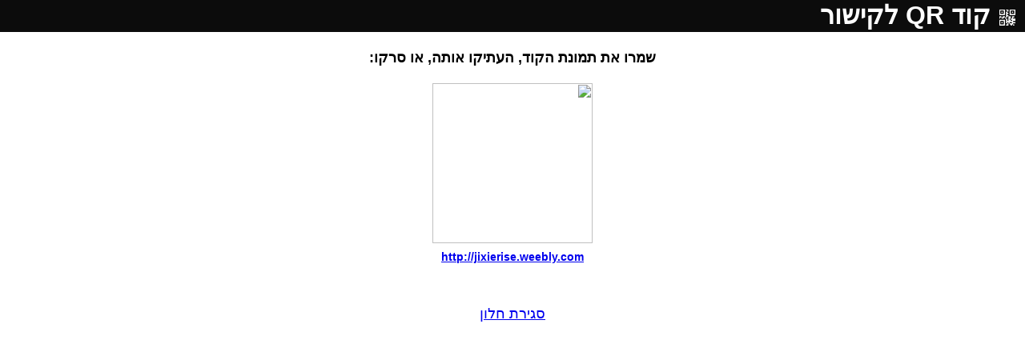

--- FILE ---
content_type: text/html
request_url: https://rubigordon.com/share/qr/?u=http://jixierise.weebly.com
body_size: 2019
content:
<!DOCTYPE html PUBLIC "-//W3C//DTD XHTML 1.0 Transitional//EN" "http://www.w3.org/TR/xhtml1/DTD/xhtml1-transitional.dtd">
<html lang="he-il" xmlns="http://www.w3.org/1999/xhtml">
<head>

<meta name=viewport content="width=device-width, initial-scale=1">

<LINK REL="SHORTCUT ICON" HREF="/images/gordons.ico">
<meta http-equiv="Content-Type" content="text/html; charset=utf-8">
<META HTTP-EQUIV="CACHE-CONTROL" CONTENT="NO-CACHE">

<title>QR Code</title>

<style>
body { margin: 0; direction: rtl; font-family: arial; font-size: 14px; }
</style>

<style>
label {
  clear: both;
  display: block;
  font-size: 0.85em;
  font-weight: bold;
  padding: 0.8em 0 0.2em 0;
  user-select: none;
}

input, button {
  float: left;
  font-size: 1em;
  padding: 3px 6px;
  margin: 0;
  border: 1px solid #333;
  outline: 0;
  box-shadow: none;
}

::-moz-focus-inner { 
  padding: 0;
  border: 0;
}

input {
  width: 15em;
  background-color: #fff;
  border-right: 0 none;
  border-radius: 3px 0 0 3px;
  text-align: left;
}

button {
  position: relative;
  background-color: #aaa;
  border-radius: 0 3px 3px 0;
  cursor: pointer;
}

.copied::after {
  position: absolute;
  top: 12%;
  right: 110%;
  display: block;
  content: "copied";
  font-size: 0.75em;
  padding: 2px 3px;
  color: #fff;
  background-color: #22a;
  border-radius: 3px;
  opacity: 0;
  will-change: opacity, transform;
  animation: showcopied 1.5s ease;
}

@keyframes showcopied {
  0% {
    opacity: 0;
    transform: translateX(100%);
  }
  70% {
    opacity: 1;
    transform: translateX(0);
  }
  100% {
    opacity: 0;
  }
}
</style>

</head>

<body>



<div style="text-align: center; width: 100%; font-size: 18px;">
<div style="background: #0C0C0C; font-size: 32px; color: white; text-align: right; font-weight: bold; height: 40px;">
<img src="/share/square24b/qr_16.png" align="absmiddle" style="margin-right: 10px;"/>
קוד QR לקישור

</div>

<br/>

<b>שמרו את תמונת הקוד, העתיקו אותה, או סרקו:</b><br/>
<br/>

<div style="height: 200px; background: url('/images/Ajax-loader.gif'); background-repeat: no-repeat; background-position: center;">
<img src="https://qrcode.tec-it.com/API/QRCode?chs=500x500&choe=UTF-8&chld=L|2&data=http://jixierise.weebly.com" width="200" height="200"/>
<!-- <img src="http://chart.apis.google.com/chart?cht=qr&chs=500x500&choe=UTF-8&chld=L|2&chl=http://jixierise.weebly.com" width="200" height="200"/> -->
</div>
<h1 style="font-size: 14px; direction: ltr; color: #990000;"><a href="http://jixierise.weebly.com" target="_blank">http://jixierise.weebly.com</a></h1>


<br/>
<br/>
<a href="javascript:window.close();">סגירת חלון</a>
</div>

<script src="clipboard.min.js"></script>

<script>
var clipboard = new Clipboard('.btn');

clipboard.on('success', function(e) {
	document.getElementById("message").style.display = "inline";
});

clipboard.on('error', function(e) {
	console.log(e);
});
</script>



</div>

</body>
</html>